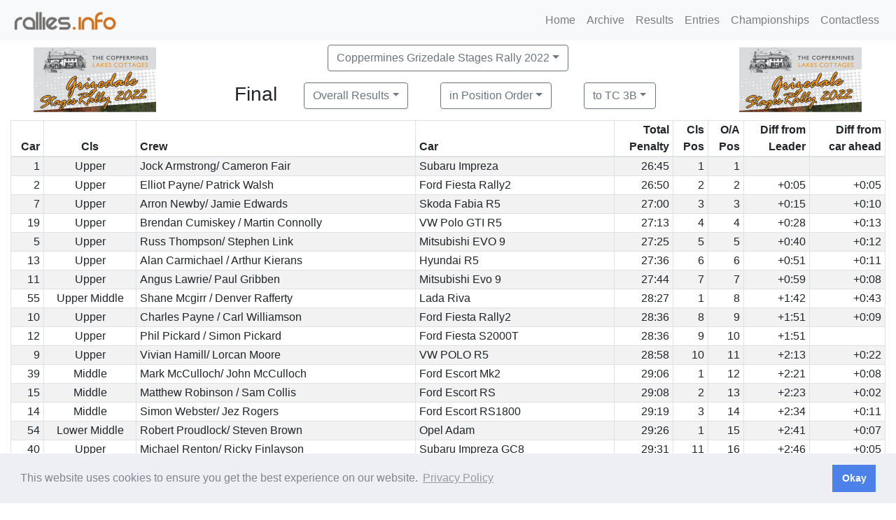

--- FILE ---
content_type: text/html; charset=UTF-8
request_url: https://www.rallies.info/res?e=502&t=16&r=o&i=300
body_size: 5650
content:
<!DOCTYPE HTML>
<html>
  <head>
    <base href="/">
          <meta name="viewport" content="width=device-width, initial-scale=1, shrink-to-fit=no">
          <link rel="stylesheet" href="/javascript/bootstrap4/css/bootstrap.min.css">
          <script src="/javascript/jquery/jquery.min.js"></script>
          <script src="/javascript/bootstrap4/js/bootstrap.bundle.min.js"></script>
          <link rel="stylesheet" href="/javascript/font-awesome/css/font-awesome.min.css">
          <script src="/rot13.js"></script>
        
    <title>
      Overall Results in Position Order to TC 3B    </title>
    <meta name="robots" content="all">
    <meta charset="utf-8">

    <link rel="stylesheet" type="text/css" href="/inc/local.css">    <link rel="apple-touch-icon" sizes="57x57" href="/favicons/apple-icon-57x57.png"> 
    <link rel="apple-touch-icon" sizes="60x60" href="/favicons/apple-icon-60x60.png"> 
    <link rel="apple-touch-icon" sizes="72x72" href="/favicons/apple-icon-72x72.png"> 
    <link rel="apple-touch-icon" sizes="76x76" href="/favicons/apple-icon-76x76.png"> 
    <link rel="apple-touch-icon" sizes="114x114" href="/favicons/apple-icon-114x114.png"> 
    <link rel="apple-touch-icon" sizes="120x120" href="/favicons/apple-icon-120x120.png"> 
    <link rel="apple-touch-icon" sizes="144x144" href="/favicons/apple-icon-144x144.png"> 
    <link rel="apple-touch-icon" sizes="152x152" href="/favicons/apple-icon-152x152.png"> 
    <link rel="apple-touch-icon" sizes="180x180" href="/favicons/apple-icon-180x180.png"> 
    <link rel="icon" type="image/png" sizes="192x192"  href="/favicons/android-icon-192x192.png"> 
    <link rel="icon" type="image/png" sizes="32x32" href="/favicons/favicon-32x32.png"> 
    <link rel="icon" type="image/png" sizes="96x96" href="/favicons/favicon-96x96.png"> 
    <link rel="icon" type="image/png" sizes="16x16" href="/favicons/favicon-16x16.png"> 
    <link rel="icon" type="image/png" href="/favicon.png">
<meta http-equiv="refresh" content="300; URL=res?e=502&amp;t=16&amp;r=o&amp;i=300">  <link rel="stylesheet" type="text/css" href="/node_modules/cookieconsent/build/cookieconsent.min.css" />
  <script src="/node_modules/cookieconsent/build/cookieconsent.min.js"></script>
  <script>
  window.addEventListener("load", function(){
  window.cookieconsent.initialise({
    "palette": {
      "popup": {
        "background": "#edeff5",
        "text": "#838391"
      },
      "button": {
        "background": "#4b81e8"
      }
    },
    "content": {
      "dismiss": "Okay",
      "link": "Privacy Policy",
      "href": "/privacy.php"
    },
    "secure": true
  })});
  </script>
  </head>
  <body>
    
    <nav class="navbar fixed-top navbar-expand-md navbar-light bg-light">
      <a class="navbar-brand" href="/">
        <img src="/logo.png" alt="rallies.info" width="152"> 
      </a> 
      <button class="navbar-toggler" type="button" data-toggle="collapse" data-target="#navbarNavDropdown"
              aria-controls="navbarNavDropdown" aria-expanded="false" aria-label="Toggle navigation">
        <span class="navbar-toggler-icon"></span>
      </button>
      <div class="collapse navbar-collapse" id="navbarNavDropdown">
        <ul class="navbar-nav ml-auto">
          <li class="nav-item dropdown">
          </li>
          <li class="nav-item">
            <a class="nav-link" href="/">Home</a>
          </li>
          <li class="nav-item">
            <a class="nav-link" href="/archive">Archive</a>
          </li>
          <li class="nav-item">
            <a class="nav-link" href="/results">Results</a>
          </li>
          <li class="nav-item">
            <a class="nav-link" href="/entries">Entries</a>
          </li>
          <li class="nav-item">
            <a class="nav-link" href="/championships">Championships</a>
          </li>
          <li class="nav-item">
            <a class="nav-link" href="/contactless">Contactless</a>
          </li>
        </ul>
      </div>
    </nav><div class="container-fluid">
  <div class="row justify-content-center mb-2 mt-2">
    <div class="col-auto mx-auto d-none d-md-block d-print-block">
      <a href="www.grizedalestages.co.uk"><img src="/clublogos/502.png" height="100"></a>
    </div>
    <div class="col-auto mx-auto">
      <div class="row mx-auto mb-2">
        <div class="col-auto mx-auto text-center">
          
      <div class="col-auto">
      <div class="dropdown d-print-none mb-2">
        <button class="btn btn-outline-secondary dropdown-toggle ml-2 mr-2" type="button" id="eventButton" data-toggle="dropdown" 
                      aria-haspopup="true" aria-expanded="false">Coppermines Grizedale Stages Rally 2022</button><div class="dropdown-menu" aria-labelledby="displayButton"><a class="dropdown-item" href="res?e=673&amp;t=16&amp;r=o&amp;i=300">MGJ Engineering Brands Hatch Winter Stages 2026</a>
                           <a class="dropdown-item" href="res?e=672&amp;t=16&amp;r=o&amp;i=300">Twilight Targa Road Rally 2026</a>
                           <a class="dropdown-item" href="res?e=666&amp;t=16&amp;r=o&amp;i=300">Rixy Stages 2025</a>
                           <a class="dropdown-item" href="res?e=680&amp;t=16&amp;r=o&amp;i=300">Jack Frost Stages Junior Rally 2025</a>
                           <a class="dropdown-item" href="res?e=615&amp;t=16&amp;r=o&amp;i=300">Jack Frost Stages 2025</a>
                           <a class="dropdown-item" href="res?e=664&amp;t=16&amp;r=o&amp;i=300">Coppermines Grizedale Stages Rally 2025</a>
                           <a class="dropdown-item" href="res?e=663&amp;t=16&amp;r=o&amp;i=300">Tegiwa Donington Rally 2025</a>
                           <a class="dropdown-item" href="res?e=681&amp;t=16&amp;r=o&amp;i=300">Drystone Clubman Road Rally 2025</a>
                           <a class="dropdown-item" href="res?e=670&amp;t=16&amp;r=o&amp;i=300">Drystone Road Rally 2025</a>
                           <a class="dropdown-item" href="res?e=669&amp;t=16&amp;r=o&amp;i=300">Pentraeth Subaru Glyn Memorial Junior Stages 2025</a>
                           <a class="dropdown-item" href="/archive">Older Events are in the Archive</a>
                           </div></div></div><h3 class="d-none d-print-block">&nbsp;Coppermines Grizedale Stages Rally 2022</h3>
        </div>
      </div>
      <div class="row mx-auto text-center">
          <div class="col-auto mx-auto"><h3>Final</h3></div>
          
      <div class="col-auto">
      <div class="dropdown d-print-none mb-2">
        <button class="btn btn-outline-secondary dropdown-toggle ml-2 mr-2" type="button" id="restypeButton" data-toggle="dropdown" 
                      aria-haspopup="true" aria-expanded="false">Overall Results</button><div class="dropdown-menu" aria-labelledby="displayButton"><a class="dropdown-item" href="res?e=502&amp;t=16&amp;r=e&amp;i=300">Entry List</a>
                           <a class="dropdown-item" href="res?e=502&amp;t=16&amp;i=300">Individual Times</a>
                           <a class="dropdown-item" href="res?e=502&amp;t=16&amp;r=i&amp;i=300">Individual Times with Positions</a>
                           <a class="dropdown-item" href="res?e=502&amp;t=16&amp;r=p&amp;i=300">Position on each Stage</a>
                           <a class="dropdown-item" href="res?e=502&amp;t=16&amp;r=P&amp;i=300">Position after each Stage</a>
                           <a class="dropdown-item" href="res?e=502&amp;t=16&amp;r=a&amp;i=300">Awards</a>
                           <a class="dropdown-item" href="res?e=502&amp;t=16&amp;r=r&amp;i=300">Retirements</a>
                           </div></div></div><h3 class="d-none d-print-block">&nbsp;Overall Results</h3>
          
      <div class="col-auto">
      <div class="dropdown d-print-none mb-2">
        <button class="btn btn-outline-secondary dropdown-toggle ml-2 mr-2" type="button" id="orderButton" data-toggle="dropdown" 
                      aria-haspopup="true" aria-expanded="false">in Position Order</button><div class="dropdown-menu" aria-labelledby="displayButton"><a class="dropdown-item" href="res?e=502&amp;o=c&amp;t=16&amp;r=o&amp;i=300">in Class Order</a>
                           <a class="dropdown-item" href="res?e=502&amp;o=s&amp;t=16&amp;r=o&amp;i=300">in Starting Order</a>
                           </div></div></div><h3 class="d-none d-print-block">&nbsp;in Position Order</h3>
          
          
      <div class="col-auto">
      <div class="dropdown d-print-none mb-2">
        <button class="btn btn-outline-secondary dropdown-toggle ml-2 mr-2" type="button" id="tocontrolButton" data-toggle="dropdown" 
                      aria-haspopup="true" aria-expanded="false">to TC 3B</button><div class="dropdown-menu" aria-labelledby="displayButton"><a class="dropdown-item" href="res?e=502&amp;t=2&amp;r=o&amp;i=300">to MTC 1</a>
                           <a class="dropdown-item" href="res?e=502&amp;t=3&amp;r=o&amp;i=300">to TC 1</a>
                           <a class="dropdown-item" href="res?e=502&amp;t=5&amp;r=o&amp;i=300">to SF 1</a>
                           <a class="dropdown-item" href="res?e=502&amp;t=6&amp;r=o&amp;i=300">to MTC 2</a>
                           <a class="dropdown-item" href="res?e=502&amp;t=8&amp;r=o&amp;i=300">to MTC 3</a>
                           <a class="dropdown-item" href="res?e=502&amp;t=9&amp;r=o&amp;i=300">to TC 2</a>
                           <a class="dropdown-item" href="res?e=502&amp;t=11&amp;r=o&amp;i=300">to SF 2</a>
                           <a class="dropdown-item" href="res?e=502&amp;t=12&amp;r=o&amp;i=300">to TC 3</a>
                           <a class="dropdown-item" href="res?e=502&amp;t=14&amp;r=o&amp;i=300">to SF 3</a>
                           <a class="dropdown-item" href="res?e=502&amp;t=15&amp;r=o&amp;i=300">to TC 3A</a>
                           <a class="dropdown-item" href="res?e=502&amp;t=18&amp;r=o&amp;i=300">to TC 3C</a>
                           <a class="dropdown-item" href="res?e=502&amp;t=19&amp;r=o&amp;i=300">to TC 4</a>
                           <a class="dropdown-item" href="res?e=502&amp;t=21&amp;r=o&amp;i=300">to SF 4</a>
                           <a class="dropdown-item" href="res?e=502&amp;r=o&amp;i=300">to MTC 4 </a>
                           </div></div></div><h3 class="d-none d-print-block">&nbsp;to TC 3B</h3>
          
      </div>
    </div> 

    <div class="col-auto mx-auto d-none d-xl-block">
      <a href="www.grizedalestages.co.uk"><img src="/clublogos/502.png" height="100"></a>
    </div>
  </div><table class="table table-striped table-sm table-bordered table-responsive-md"><thead>
<tr>
  <th class="text-right">Car</th>
  <th class="text-center">Cls</th>
  <th>Crew</th>
  <th>Car</th>
  <th class="text-right">Total<br>Penalty</th>
  <th class="text-right">Cls<br>Pos</th>
  <th class="text-right">O/A<br>Pos</th><th class="text-right">Diff from<br>Leader</th>
           <th class="text-right">Diff from<br>car ahead</th></tr></thead><tbody><tr class="text-right"><td>1</td><td class="text-center">Upper</td><td class="text-left">Jock Armstrong/ Cameron Fair</td><td class="text-left">Subaru Impreza</td><td>26:45</td><td>1</td><td>1</td><td></td><td></td></tr><tr class="text-right"><td>2</td><td class="text-center">Upper</td><td class="text-left">Elliot Payne/ Patrick Walsh</td><td class="text-left">Ford Fiesta Rally2</td><td>26:50</td><td>2</td><td>2</td><td>+0:05</td><td>+0:05</td></tr><tr class="text-right"><td>7</td><td class="text-center">Upper</td><td class="text-left">Arron Newby/ Jamie Edwards</td><td class="text-left">Skoda  Fabia R5 </td><td>27:00</td><td>3</td><td>3</td><td>+0:15</td><td>+0:10</td></tr><tr class="text-right"><td>19</td><td class="text-center">Upper</td><td class="text-left">Brendan Cumiskey / Martin Connolly</td><td class="text-left">VW  Polo GTI R5</td><td>27:13</td><td>4</td><td>4</td><td>+0:28</td><td>+0:13</td></tr><tr class="text-right"><td>5</td><td class="text-center">Upper</td><td class="text-left">Russ Thompson/ Stephen Link</td><td class="text-left">Mitsubishi EVO 9 </td><td>27:25</td><td>5</td><td>5</td><td>+0:40</td><td>+0:12</td></tr><tr class="text-right"><td>13</td><td class="text-center">Upper</td><td class="text-left">Alan Carmichael / Arthur Kierans</td><td class="text-left">Hyundai  R5</td><td>27:36</td><td>6</td><td>6</td><td>+0:51</td><td>+0:11</td></tr><tr class="text-right"><td>11</td><td class="text-center">Upper</td><td class="text-left">Angus Lawrie/ Paul Gribben</td><td class="text-left">Mitsubishi Evo 9</td><td>27:44</td><td>7</td><td>7</td><td>+0:59</td><td>+0:08</td></tr><tr class="text-right"><td>55</td><td class="text-center">Upper Middle</td><td class="text-left">Shane Mcgirr / Denver Rafferty</td><td class="text-left">Lada Riva</td><td>28:27</td><td>1</td><td>8</td><td>+1:42</td><td>+0:43</td></tr><tr class="text-right"><td>10</td><td class="text-center">Upper</td><td class="text-left">Charles Payne / Carl Williamson</td><td class="text-left">Ford Fiesta Rally2</td><td>28:36</td><td>8</td><td>9</td><td>+1:51</td><td>+0:09</td></tr><tr class="text-right"><td>12</td><td class="text-center">Upper</td><td class="text-left">Phil Pickard / Simon Pickard </td><td class="text-left">Ford  Fiesta S2000T</td><td>28:36</td><td>9</td><td>10</td><td>+1:51</td><td></td></tr><tr class="text-right"><td>9</td><td class="text-center">Upper</td><td class="text-left">Vivian Hamill/ Lorcan Moore</td><td class="text-left">VW POLO R5</td><td>28:58</td><td>10</td><td>11</td><td>+2:13</td><td>+0:22</td></tr><tr class="text-right"><td>39</td><td class="text-center">Middle</td><td class="text-left">Mark McCulloch/ John McCulloch</td><td class="text-left">Ford Escort Mk2</td><td>29:06</td><td>1</td><td>12</td><td>+2:21</td><td>+0:08</td></tr><tr class="text-right"><td>15</td><td class="text-center">Middle</td><td class="text-left">Matthew Robinson / Sam Collis </td><td class="text-left">Ford  Escort RS </td><td>29:08</td><td>2</td><td>13</td><td>+2:23</td><td>+0:02</td></tr><tr class="text-right"><td>14</td><td class="text-center">Middle</td><td class="text-left">Simon Webster/ Jez Rogers</td><td class="text-left">Ford Escort RS1800</td><td>29:19</td><td>3</td><td>14</td><td>+2:34</td><td>+0:11</td></tr><tr class="text-right"><td>54</td><td class="text-center">Lower Middle</td><td class="text-left">Robert Proudlock/ Steven Brown</td><td class="text-left">Opel Adam</td><td>29:26</td><td>1</td><td>15</td><td>+2:41</td><td>+0:07</td></tr><tr class="text-right"><td>40</td><td class="text-center">Upper</td><td class="text-left">Michael Renton/ Ricky Finlayson</td><td class="text-left">Subaru Impreza GC8</td><td>29:31</td><td>11</td><td>16</td><td>+2:46</td><td>+0:05</td></tr><tr class="text-right"><td>25</td><td class="text-center">Upper</td><td class="text-left">Ian Baumgart/ Liam Whiteley </td><td class="text-left">Subaru Impreza</td><td>29:32</td><td>12</td><td>17</td><td>+2:47</td><td>+0:01</td></tr><tr class="text-right"><td>21</td><td class="text-center">Upper</td><td class="text-left">Darren Hamill/ Martin Harte</td><td class="text-left">Ford  Fiesta R5 </td><td>29:57</td><td>13</td><td>18</td><td>+3:12</td><td>+0:25</td></tr><tr class="text-right"><td>23</td><td class="text-center">Lower Middle</td><td class="text-left">Barry Lindsay/ Caroline Lodge</td><td class="text-left">Peugeot 206 Cup Car</td><td>29:58</td><td>2</td><td>19</td><td>+3:13</td><td>+0:01</td></tr><tr class="text-right"><td>22</td><td class="text-center">Upper</td><td class="text-left">Simon Green/ Andrew Thorpe</td><td class="text-left">Subaru Impreza Series McRae</td><td>30:10</td><td>14</td><td>20</td><td>+3:25</td><td>+0:12</td></tr><tr class="text-right"><td>27</td><td class="text-center">Working</td><td class="text-left">Pete Gorst/ Mark Twiname </td><td class="text-left">Vauxhall Nova </td><td>30:13</td><td>1</td><td>21</td><td>+3:28</td><td>+0:03</td></tr><tr class="text-right"><td>46</td><td class="text-center">Lower Middle</td><td class="text-left">Bradley Howlett/ Nick Vandevenne</td><td class="text-left">Peugeot  208 R2</td><td>30:27</td><td>3</td><td>22</td><td>+3:42</td><td>+0:14</td></tr><tr class="text-right"><td>41</td><td class="text-center">Lower Middle</td><td class="text-left">Tommi Meadows/ Laura Cooledge</td><td class="text-left">Ford Fiesta R2</td><td>30:31</td><td>4</td><td>23</td><td>+3:46</td><td>+0:04</td></tr><tr class="text-right"><td>24</td><td class="text-center">Lower Middle</td><td class="text-left">Mark Shaw/ James Coxon</td><td class="text-left">Talbot Sunbeam Ti</td><td>30:33</td><td>5</td><td>24</td><td>+3:48</td><td>+0:02</td></tr><tr class="text-right"><td>17</td><td class="text-center">Upper</td><td class="text-left">Daniel Hiorns/ Joshua Beer</td><td class="text-left">Subaru Impreza</td><td>30:37</td><td>15</td><td>25</td><td>+3:52</td><td>+0:04</td></tr><tr class="text-right"><td>52</td><td class="text-center">Lower Middle</td><td class="text-left">Justin Gunning/ Steven Clark</td><td class="text-left">Ford Fiesta R2</td><td>30:41</td><td>6</td><td>26</td><td>+3:56</td><td>+0:04</td></tr><tr class="text-right"><td>90</td><td class="text-center">Upper</td><td class="text-left">Colin Minton/ Bonnie Papper</td><td class="text-left">Ford Fiesta</td><td>30:41</td><td>16</td><td>27</td><td>+3:56</td><td></td></tr><tr class="text-right"><td>59</td><td class="text-center">Lower Middle</td><td class="text-left">Matthew Cotton/ Simon Taylor</td><td class="text-left">Peugeot  208 R2</td><td>30:42</td><td>7</td><td>28</td><td>+3:57</td><td>+0:01</td></tr><tr class="text-right"><td>28</td><td class="text-center">Middle</td><td class="text-left">Nick Dobson/ Philip Sandham </td><td class="text-left">Ford  Escort MK 2</td><td>30:54</td><td>4</td><td>29</td><td>+4:09</td><td>+0:12</td></tr><tr class="text-right"><td>49</td><td class="text-center">Upper</td><td class="text-left">Orrin McDonnell/ Johnnie Mackay</td><td class="text-left">Subaru  Impreza</td><td>30:59</td><td>17</td><td>30</td><td>+4:14</td><td>+0:05</td></tr><tr class="text-right"><td>88</td><td class="text-center">Lower Middle</td><td class="text-left">Liam Clark/ Ben Wild</td><td class="text-left">Ford Fiesta R2</td><td>31:03</td><td>8</td><td>31</td><td>+4:18</td><td>+0:04</td></tr><tr class="text-right"><td>35</td><td class="text-center">Upper</td><td class="text-left">Darren Martin/ Daniel Hurst</td><td class="text-left">Mitsubishi Evo 9</td><td>31:08</td><td>18</td><td>32</td><td>+4:23</td><td>+0:05</td></tr><tr class="text-right"><td>45</td><td class="text-center">Middle</td><td class="text-left">Bob Riddles/ Ian Kidd</td><td class="text-left">Ford Mk2 escort</td><td>31:11</td><td>5</td><td>33</td><td>+4:26</td><td>+0:03</td></tr><tr class="text-right"><td>62</td><td class="text-center">Middle</td><td class="text-left">Donald Peacock/ Craig Wallace</td><td class="text-left">Ford Escort MK2</td><td>31:14</td><td>6</td><td>34</td><td>+4:29</td><td>+0:03</td></tr><tr class="text-right"><td>53</td><td class="text-center">Middle</td><td class="text-left">Jim Slater/ Chris Slater</td><td class="text-left">Ford Focus rwd </td><td>31:16</td><td>7</td><td>35</td><td>+4:31</td><td>+0:02</td></tr><tr class="text-right"><td>69</td><td class="text-center">Middle</td><td class="text-left">Nathan Wearden/ Ethan Thompson </td><td class="text-left">Ford  Fiesta</td><td>31:24</td><td>8</td><td>36</td><td>+4:39</td><td>+0:08</td></tr><tr class="text-right"><td>70</td><td class="text-center">Upper</td><td class="text-left">John Okane / Meghan Okane</td><td class="text-left">Subaru  Impreza </td><td>31:25</td><td>19</td><td>37</td><td>+4:40</td><td>+0:01</td></tr><tr class="text-right"><td>42</td><td class="text-center">Upper Middle</td><td class="text-left">Carl Tuer/ Robin Tuer</td><td class="text-left">Renault Clio R3T</td><td>31:25</td><td>2</td><td>38</td><td>+4:40</td><td></td></tr><tr class="text-right"><td>51</td><td class="text-center">Middle</td><td class="text-left">Ian Holt/ Steve Pugh</td><td class="text-left">Ford Escort Escort RS1800</td><td>31:26</td><td>9</td><td>39</td><td>+4:41</td><td>+0:01</td></tr><tr class="text-right"><td>26</td><td class="text-center">Upper</td><td class="text-left">Tom McKeown/ Neil Thomas</td><td class="text-left">Subaru Impreza</td><td>31:26</td><td>20</td><td>40</td><td>+4:41</td><td></td></tr><tr class="text-right"><td>57</td><td class="text-center">Upper Middle</td><td class="text-left">Ben Jemison/ Sam Spencer</td><td class="text-left">Vauxhall Chevette</td><td>31:29</td><td>3</td><td>41</td><td>+4:44</td><td>+0:03</td></tr><tr class="text-right"><td>73</td><td class="text-center">Middle</td><td class="text-left">Rowan Moreton Wood/ Jonny Tad Evans </td><td class="text-left">Ford Escort</td><td>31:34</td><td>10</td><td>42</td><td>+4:49</td><td>+0:05</td></tr><tr class="text-right"><td>84</td><td class="text-center">Middle</td><td class="text-left">David Pedley/ Grace Pedley</td><td class="text-left">Ford RS1800</td><td>31:43</td><td>11</td><td>43</td><td>+4:58</td><td>+0:09</td></tr><tr class="text-right"><td>65</td><td class="text-center">Upper</td><td class="text-left">Graham Gaskell/ Chris Dodds</td><td class="text-left">Subaru Impreza</td><td>31:51</td><td>21</td><td>44</td><td>+5:06</td><td>+0:08</td></tr><tr class="text-right"><td>72</td><td class="text-center">Upper Middle</td><td class="text-left">Andy Turner/ Steven Davey</td><td class="text-left">Subaru  Impreza RWD</td><td>32:12</td><td>4</td><td>45</td><td>+5:27</td><td>+0:21</td></tr><tr class="text-right"><td>74</td><td class="text-center">Middle</td><td class="text-left">Walter Henderson/ Jim Kinloch</td><td class="text-left">Ford Escort</td><td>32:13</td><td>12</td><td>46</td><td>+5:28</td><td>+0:01</td></tr><tr class="text-right"><td>77</td><td class="text-center">Lower Middle</td><td class="text-left">Anthony Harrison / Simon Barnes</td><td class="text-left">Ford  Escort Mexico mk1</td><td>32:17</td><td>9</td><td>47</td><td>+5:32</td><td>+0:04</td></tr><tr class="text-right"><td>60</td><td class="text-center">Middle</td><td class="text-left">Colin Hope/ Nick Patrick</td><td class="text-left">Saab 96 V4</td><td>32:32</td><td>13</td><td>48</td><td>+5:47</td><td>+0:15</td></tr><tr class="text-right"><td>68</td><td class="text-center">Middle</td><td class="text-left">Johnny Mowlem/ Matt Edwards</td><td class="text-left">Ford Escort</td><td>32:44</td><td>14</td><td>49</td><td>+5:59</td><td>+0:12</td></tr><tr class="text-right"><td>76</td><td class="text-center">Lower Middle</td><td class="text-left">David Barr/ Neil Mitchell-Hunter</td><td class="text-left">Peugeot 106</td><td>32:54</td><td>10</td><td>50</td><td>+6:09</td><td>+0:10</td></tr><tr class="text-right"><td>38</td><td class="text-center">Working</td><td class="text-left">Nigel Jenkins/ Karen Jenkins</td><td class="text-left">Vauxhall Nova</td><td>33:50</td><td>2</td><td>51</td><td>+7:05</td><td>+0:56</td></tr><tr class="text-right"><td>89</td><td class="text-center">Middle</td><td class="text-left">Colin Smith/ John Pinder</td><td class="text-left">Vauxhall Astra Mk3</td><td>33:57</td><td>15</td><td>52</td><td>+7:12</td><td>+0:07</td></tr><tr class="text-right"><td>85</td><td class="text-center">Working</td><td class="text-left">Jonny Pickup/ Peter King</td><td class="text-left">VW  Polo</td><td>34:19</td><td>3</td><td>53</td><td>+7:34</td><td>+0:22</td></tr><tr class="text-right"><td>37</td><td class="text-center">Middle</td><td class="text-left">Graham Haigh/ Kari Bates</td><td class="text-left">Ford Escort Mk2</td><td>34:46</td><td>16</td><td>54</td><td>+8:01</td><td>+0:27</td></tr><tr class="text-right"><td>81</td><td class="text-center">Lower Middle</td><td class="text-left">Tom Harrison / Marcus Pomfret</td><td class="text-left">Ford Escort </td><td>34:51</td><td>11</td><td>55</td><td>+8:06</td><td>+0:05</td></tr><tr class="text-right"><td>66</td><td class="text-center">Lower Middle</td><td class="text-left">Rob Richards/ Wendy Gibson</td><td class="text-left">Peugeot 106</td><td>34:59</td><td>12</td><td>56</td><td>+8:14</td><td>+0:08</td></tr><tr class="text-right"><td>82</td><td class="text-center">Middle</td><td class="text-left">Tony Walker/ Andrew Ross Marchbank</td><td class="text-left">Vauxhall Chevette</td><td>36:55</td><td>17</td><td>57</td><td>+10:10</td><td>+1:56</td></tr><tr class="text-right"><td>56</td><td class="text-center">Upper Middle</td><td class="text-left">Anthony Hanson/ Brad Sowerby</td><td class="text-left">Vauxhall Chevette HSR</td><td>39:08</td><td>5</td><td>58</td><td>+12:23</td><td>+2:13</td></tr><tr class="text-right"><td>31</td><td class="text-center">Middle</td><td class="text-left">Ben Smith/ Steven Smith</td><td class="text-left">Ford  Escort MK1 RS2000</td><td>39:12</td><td>18</td><td>59</td><td>+12:27</td><td>+0:04</td></tr><tr class="text-right"><td>86</td><td class="text-center">Lower Middle</td><td class="text-left">Dave Head/ Steve Perry</td><td class="text-left">Mini One</td><td>40:22</td><td>13</td><td>60</td><td>+13:37</td><td>+1:10</td></tr><tr class="text-right"><td>61</td><td class="text-center">Upper</td><td class="text-left">Shane Murray/ Gary Hade</td><td class="text-left">Ford Fiesta</td><td>48:39</td><td>22</td><td>61</td><td>+21:54</td><td>+8:17</td></tr><tr class="text-right"><td>79</td><td class="text-center">Middle</td><td class="text-left">James Durkin / James McGough </td><td class="text-left">Fiesta  St150</td><td>52:57</td><td>19</td><td>62</td><td>+26:12</td><td>+4:18</td></tr><tr><th colspan=77>These Competitors have only reached SF 3</th></tr><tr class="text-right"><td>16</td><td class="text-center">Middle</td><td class="text-left">Stuart Egglestone/ Brian Hodgson</td><td class="text-left">Ford  Escort Mk II</td><td>28:27</td><td>20</td><td>63</td><td>+1:42</td><td></td></tr><tr class="text-right"><td>34</td><td class="text-center">Middle</td><td class="text-left">Neil Wearden/ Mark Fisher</td><td class="text-left">Hyundai i20 F2</td><td>29:09</td><td>21</td><td>64</td><td>+2:24</td><td>+0:42</td></tr><tr class="text-right"><td>64</td><td class="text-center">Middle</td><td class="text-left">Andy Gibson/ Jonathan Turnbull</td><td class="text-left">FORD MK2 Escort</td><td>30:19</td><td>22</td><td>65</td><td>+3:34</td><td>+1:10</td></tr><tr class="text-right"><td>44</td><td class="text-center">Upper</td><td class="text-left">Steve Cotton/ Chris Williams</td><td class="text-left">Subaru Impreza</td><td>31:58</td><td>23</td><td>66</td><td>+5:13</td><td>+1:39</td></tr><tr class="text-right"><td>87</td><td class="text-center">Middle</td><td class="text-left">Colin Blunt/ Mark Blunt</td><td class="text-left">Ford Fiesta ST150</td><td>33:40</td><td>23</td><td>67</td><td>+6:55</td><td>+1:42</td></tr><tr class="text-right"><td>67</td><td class="text-center">Middle</td><td class="text-left">David Wallbank/ Mike Scrimgour</td><td class="text-left">Ford Escort Mk2</td><td>34:12</td><td>24</td><td>68</td><td>+7:27</td><td>+0:32</td></tr><tr class="text-right"><td>75</td><td class="text-center">Working</td><td class="text-left">Thomas Charles Wallbank/ Dave Scrimgour</td><td class="text-left">Vauxhall  Nova</td><td>39:37</td><td>4</td><td>69</td><td>+12:52</td><td>+5:25</td></tr></tbody></table><p class="alert alert-success">These results became Final on Saturday 3rd December 2022 at 15:50 GMT  and were signed by Steve Waggett (Clerk of the Course)<span class="d-print-none"> - This page will refresh in 5 minutes.</span></p></p><div class="row d-print-none text-center"><div class="col-md-4"><h5>Download PDF documents&nbsp;</h5></div><div class="col-md-4">
            <a href="res_batch_pdf/502-p.pdf" class="btn btn-primary mr-2 mb-2">
             Portrait Results Set
            </a>
          </div><div class="col-md-4">
            <a href="res_batch_pdf/502-l.pdf" class="btn btn-primary mr-2 mb-2">
              Landscape Results Set
            </a>
          </div></div>
      <footer class="py-5 bg-light">
        <div class="container">
          <p class="m-0 text-center">
            Copyright &copy <a href="/">rallies.info</a> 2026 &middot; email <script type="text/javascript">Rot13.write('<n uers="znvygb:enyyvrf@enyyvrf.vasb">enyyvrf@enyyvrf.vasb</n>');</script><noscript><span style="unicode-bidi:bidi-override;direction:rtl;">< ofni.seillar@seillar > ofni.seillar@seillar</span></noscript> or phone Matthew on 07970 264094. 
          </p>
          <p class="m-0 text-center d-print-none">  
            <a href="/privacy">See our Privacy Policy.</a>
          </p>
        </div>
      </footer>